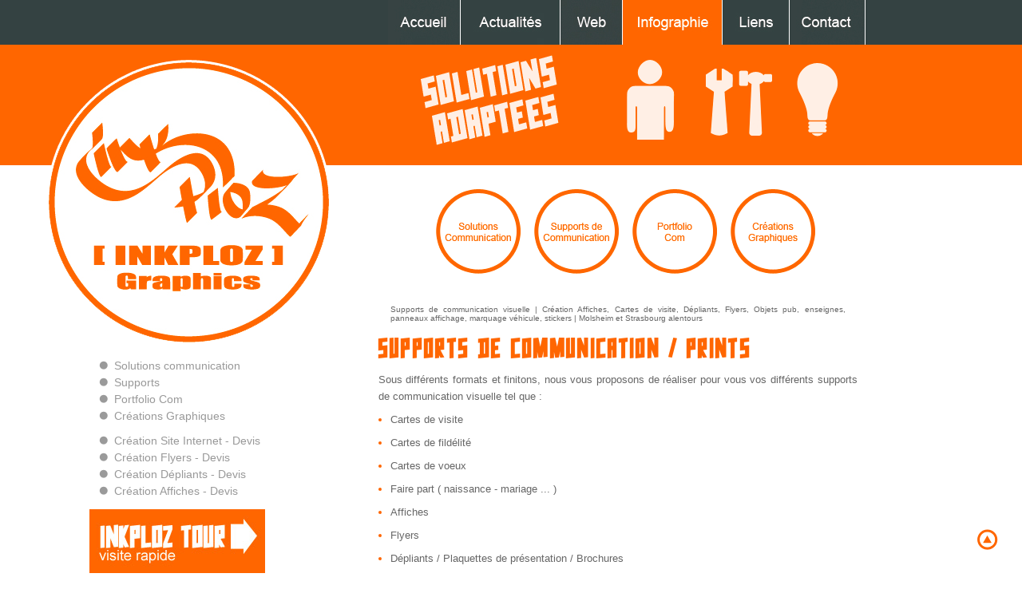

--- FILE ---
content_type: text/html; charset=utf-8
request_url: http://www.inkploz.com/solutionscom/supports.html
body_size: 8364
content:
<!DOCTYPE html PUBLIC "-//W3C//DTD XHTML 1.0 Transitional//EN" "http://www.w3.org/TR/xhtml1/DTD/xhtml1-transitional.dtd"><html xmlns="http://www.w3.org/1999/xhtml" xml:lang="fr" lang="fr"><head><meta http-equiv="content-type" content="text/html; charset=utf-8" /><base href="http://www.inkploz.com/solutionscom/supports.html" /><title>Supports de communication visuelle | Création Affiches, Cartes de visite, Dépliants, Flyers, Objets pub, enseignes, panneaux affichage, marquage véhicule, stickers | Molsheim et Strasbourg alentours</title><link rel="stylesheet" type="text/css" href="http://www.inkploz.com/index.php?fetchcombinedfile=css-bfa3e6038d0945eea957cb5321295dac" /> <script type="text/javascript" src="http://ajax.googleapis.com/ajax/libs/jquery/1.10.2/jquery.min.js"></script> <script type="text/javascript" src="http://www.inkploz.com/index.php?fetchcombinedfile=js-ee8026e92efc53ed6ff1bb8a5601906c"></script> <meta http-equiv="content-type" content="text/html; charset=utf-8" /><meta name="robots" content="index,follow,snippet" /><meta name="keywords" content="infographie, affiches, flyers, dépliants, carte de visite, carte de fidélité" /><meta name="title" content="Supports de communication visuelle | Création Affiches, Cartes de visite, Dépliants, Flyers, Objets pub, enseignes, panneaux affichage, marquage véhicule, stickers | Molsheim et Strasbourg alentours" /><meta name="author" content="Inkploz Graphics" /><meta name="description" content="Supports de communication - Réalisation et
Impression : Affiches, flyers, dépliants, carte de visite ..." /><meta name="generator" content="Joomla! 1.5 - Open Source Content Management" /><link href="http://www.inkploz.com/solutionscom/supports.html" rel="canonical"  /><link href="/templates/Inkploz_design/favicon.ico" rel="shortcut icon" type="image/x-icon" /><link href="/component/ninjarsssyndicator/?feed_id=4&amp;format=raw" rel="alternate" type="application/rss+xml" title="Flux RSS Inkploz Graphics" /> <script type="text/javascript">JCEMediaBox.init({popup:{width:"",height:"",legacy:0,lightbox:0,shadowbox:0,resize:1,icons:1,overlay:1,overlayopacity:0.8,overlaycolor:"#000000",fadespeed:500,scalespeed:500,hideobjects:0,scrolling:"fixed",close:2,labels:{'close':'Fermer','next':'Suivant','previous':'Précédent','cancel':'Annuler','numbers':'{$current} sur {$total}'},cookie_expiry:"",google_viewer:0},tooltip:{className:"tooltip",opacity:0.8,speed:150,position:"tc",offsets:{x: 0, y: 0}},base:"/",imgpath:"plugins/system/jcemediabox/img",theme:"shadow",themecustom:"",themepath:"plugins/system/jcemediabox/themes"});window.addEvent('load', function() {
	var imgs = [];
	imgs.push({file: 'slide1.png', title: '', desc: '', url: 'http://www.inkploz.com/solutionsnet.html'});
	imgs.push({file: 'slide2.png', title: '', desc: '', url: 'http://www.inkploz.com/solutionscom.html'});
	imgs.push({file: 'slide3.png', title: '', desc: '', url: 'http://www.inkploz.com/solutionsnet/formules.html'});
	imgs.push({file: 'slide4.png', title: '', desc: '', url: 'http://www.inkploz.com/solutionscom.html'});
	var myshow = new Slideshow('slideshow', { 
		type: 'fade',
		externals: 0,
		showTitleCaption: 0,
		captionHeight: 45,
		width: 600, 
		height: 150, 
		pan: 50,
		zoom: 20,
		loadingDiv: 0,
		resize: false,
		duration: [1500, 3000],
		transition: Fx.Transitions.Quad.easeInOut,
		images: imgs, 
		path: 'http://www.inkploz.com/images/stories/slides/'
	});

	myshow.caps.h2.setStyles({color: '#fff', fontSize: '13px'});
	myshow.caps.p.setStyles({color: '#ccc', fontSize: '11px'});
});</script> <link rel="author" href="https://plus.google.com/101184158336713859822/" title="Loutre Julien"/><link rel="publisher" href="https://plus.google.com/104254743919459067650/" title="Inkploz Graphics"/><meta name="Copyright" content="Inkploz Graphics" /><meta name="GOOGLEBOT" content="index,follow,noarchive" /><meta name="geo.placename" content="Strasbourg, Alsace, France" /><meta name="twitter:card" content="summary"/><meta name="twitter:site" content="@https://twitter.com/InkplozGraphics"/><meta name="twitter:domain" content="Inkploz Graphics"/><meta name="twitter:creator" content="@https://twitter.com/InkplozGraphics"/><link rel="image_src" href="http://www.inkploz.com/images/stories/Logo_inkploz_fb1.png"/><link rel="shortcut icon" href="/templates/Inkploz_design/favicon.ico" type="image/x-icon" /> <script type="text/javascript">var _gaq = _gaq || [];
	  _gaq.push(['_setAccount', 'UA-27669912-1']);
	  _gaq.push(['_trackPageview']);
	  (function() {
		var ga = document.createElement('script'); ga.type = 'text/javascript'; ga.async = true;
		ga.src = ('https:' == document.location.protocol ? 'https://ssl' : 'http://www') + '.google-analytics.com/ga.js';
		var s = document.getElementsByTagName('script')[0]; s.parentNode.insertBefore(ga, s);
	  })();</script> <script language="javascript" type="text/javascript">function bascule(elem)
   {
   etat=document.getElementById(elem).style.display;
   if(etat=="none"){
   document.getElementById(elem).style.display="block";
   }
   else{
   document.getElementById(elem).style.display="none";
   }
   }</script> </head><body><!--[if lte IE 7]><link rel="stylesheet" href="/css/styles-ie.css" /><div class="alert-ie"><p style="color: #fff;text-align:center;">Attention ! Votre navigateur (Internet Explorer 6 ou 7) présente de sérieuses lacunes en terme de sécurité et de performances, dues à son obsolescence. <br>En conséquence, ce site sera consultable mais de manière moins optimale qu'avec un navigateur récent. <br>Vous pouvez mettre à jour votre navigateur directement en cliquant sur le lien correspondant (<a href="http://www.browserforthebetter.com/download.html" style="color: #ff6600;">Internet Explorer 8+</a>, <a href="http://www.mozilla-europe.org/fr/firefox/" style="color: #ff6600;">Firefox</a>, <a href="http://www.google.com/chrome?hl=fr" style="color: #ff6600;">Chrome</a>, <a href="http://www.apple.com/fr/safari/download/" style="color: #ff6600;">Safari</a>,...)</p></div> <![endif]--><div id="bodyimg"><div id="container"><div id="corps"><div id="grpright"><div><div id="logo_inkploz"><div class="moduletable"><p><a href="/" target="_self" title="Inkploz Graphics - Accueil"><img src="/images/stories/Logo_inkploz_accueil.png" width="359" height="357" alt="inkploz graphics logo creation site internet communication agence web strasbourg molsheim" title="Inkploz Graphics - Accueil" style="display: block; margin-left: auto; margin-right: auto;" onmouseout="this.src='/images/stories/Logo_inkploz_accueil.png';" onmouseover="this.src='/images/stories/Logo_inkploz_accueil_on.png';" /></a></p></div></div></div><div id="modright1"><div class="moduletable"><div align="left"><table cellspacing="0" cellpadding="0" id="menu160" class="ddmx160"  ><tr><td class='item11'> <a href="/solutionscom/solutions-communication.html" class="item1"><img class="seq1" border="0"  src="http://www.inkploz.com//modules/mod_swmenupro/images/bouton_menu_sep.png" vspace="0" hspace="0" width="21" height="15" align="left" alt="Solutions communication" /><img class="seq2" border="0"  src="http://www.inkploz.com//modules/mod_swmenupro/images/bouton_menu_sep_on.png" vspace="0" hspace="0" width="21" height="15" align="left" alt="Solutions communication" />Solutions communication</a><div class="section" style="border:0 !important;"></div></td></tr><tr><td class='item11'> <a href="/solutionscom/supports.html" class="item1"><img class="seq1" border="0"  src="http://www.inkploz.com//modules/mod_swmenupro/images/bouton_menu_sep.png" vspace="0" hspace="0" width="21" height="15" align="left" alt="Supports" /><img class="seq2" border="0"  src="http://www.inkploz.com//modules/mod_swmenupro/images/bouton_menu_sep_on.png" vspace="0" hspace="0" width="21" height="15" align="left" alt="Supports" />Supports</a><div class="section" style="border:0 !important;"></div></td></tr><tr><td class='item11'> <a href="/solutionscom/portfolio-com.html" class="item1"><img class="seq1" border="0"  src="http://www.inkploz.com//modules/mod_swmenupro/images/bouton_menu_sep.png" vspace="0" hspace="0" width="21" height="15" align="left" alt="Portfolio Com" /><img class="seq2" border="0"  src="http://www.inkploz.com//modules/mod_swmenupro/images/bouton_menu_sep_on.png" vspace="0" hspace="0" width="21" height="15" align="left" alt="Portfolio Com" />Portfolio Com</a><div class="section" style="border:0 !important;"></div></td></tr><tr><td class='item11-last'> <a href="/solutionscom/creations-graphiques.html" class="item1"><img class="seq1" border="0"  src="http://www.inkploz.com//modules/mod_swmenupro/images/bouton_menu_sep.png" vspace="0" hspace="0" width="21" height="15" align="left" alt="Créations Graphiques" /><img class="seq2" border="0"  src="http://www.inkploz.com//modules/mod_swmenupro/images/bouton_menu_sep_on.png" vspace="0" hspace="0" width="21" height="15" align="left" alt="Créations Graphiques" />Créations Graphiques</a><div class="section" style="border:0 !important;"></div></td></tr></table></div> <script type="text/javascript">function makemenu160(){
var ddmx160 = new DropDownMenuX('menu160');
ddmx160.type = "vertical"; 
ddmx160.delay.show = 0;
ddmx160.iframename = 'ddmx160';
ddmx160.delay.hide = 50;
ddmx160.position.levelX.left = 0;
ddmx160.position.levelX.top = 0;
ddmx160.position.level1.left = 0;
ddmx160.position.level1.top = 0; 
ddmx160.fixIeSelectBoxBug = false;
ddmx160.init(); 
}
if ( typeof window.addEventListener != "undefined" )
window.addEventListener( "load", makemenu160, false );
else if ( typeof window.attachEvent != "undefined" ) { 
window.attachEvent( "onload", makemenu160 );
}
else {
if ( window.onload != null ) {
var oldOnload = window.onload;
window.onload = function ( e ) { 
oldOnload( e ); 
makemenu160() 
} 
}  
else  { 
window.onload = makemenu160();
} }</script> </div></div><div id="modright2"><div class="moduletable"><div align="left"><table cellspacing="0" cellpadding="0" id="menu313" class="ddmx313"  ><tr><td class='item11'> <a href="/contact-inkploz.html" class="item1"><img class="seq1" border="0"  src="http://www.inkploz.com//modules/mod_swmenupro/images/bouton_menu_sep.png" vspace="0" hspace="0" width="21" height="15" align="left" alt="Création Site Internet - Devis" /><img class="seq2" border="0"  src="http://www.inkploz.com//modules/mod_swmenupro/images/bouton_menu_sep_on.png" vspace="0" hspace="0" width="21" height="15" align="left" alt="Création Site Internet - Devis" />Création Site Internet - Devis</a><div class="section" style="border:0 !important;"></div></td></tr><tr><td class='item11'> <a href="/creation-flyers-devis.html" class="item1"><img class="seq1" border="0"  src="http://www.inkploz.com//modules/mod_swmenupro/images/bouton_menu_sep.png" vspace="0" hspace="0" width="21" height="15" align="left" alt="Création Flyers - Devis" /><img class="seq2" border="0"  src="http://www.inkploz.com//modules/mod_swmenupro/images/bouton_menu_sep_on.png" vspace="0" hspace="0" width="21" height="15" align="left" alt="Création Flyers - Devis" />Création Flyers - Devis</a><div class="section" style="border:0 !important;"></div></td></tr><tr><td class='item11'> <a href="/creation-depliants-devis.html" class="item1"><img class="seq1" border="0"  src="http://www.inkploz.com//modules/mod_swmenupro/images/bouton_menu_sep.png" vspace="0" hspace="0" width="21" height="15" align="left" alt="Création Dépliants - Devis" /><img class="seq2" border="0"  src="http://www.inkploz.com//modules/mod_swmenupro/images/bouton_menu_sep_on.png" vspace="0" hspace="0" width="21" height="15" align="left" alt="Création Dépliants - Devis" />Création Dépliants - Devis</a><div class="section" style="border:0 !important;"></div></td></tr><tr><td class='item11-last'> <a href="/creation-affiches-devis.html" class="item1"><img class="seq1" border="0"  src="http://www.inkploz.com//modules/mod_swmenupro/images/bouton_menu_sep.png" vspace="0" hspace="0" width="21" height="15" align="left" alt="Création Affiches - Devis" /><img class="seq2" border="0"  src="http://www.inkploz.com//modules/mod_swmenupro/images/bouton_menu_sep_on.png" vspace="0" hspace="0" width="21" height="15" align="left" alt="Création Affiches - Devis" />Création Affiches - Devis</a><div class="section" style="border:0 !important;"></div></td></tr></table></div> <script type="text/javascript">function makemenu313(){
var ddmx313 = new DropDownMenuX('menu313');
ddmx313.type = "vertical"; 
ddmx313.delay.show = 0;
ddmx313.iframename = 'ddmx313';
ddmx313.delay.hide = 50;
ddmx313.position.levelX.left = 0;
ddmx313.position.levelX.top = 0;
ddmx313.position.level1.left = 0;
ddmx313.position.level1.top = 0; 
ddmx313.fixIeSelectBoxBug = false;
ddmx313.init(); 
}
if ( typeof window.addEventListener != "undefined" )
window.addEventListener( "load", makemenu313, false );
else if ( typeof window.attachEvent != "undefined" ) { 
window.attachEvent( "onload", makemenu313 );
}
else {
if ( window.onload != null ) {
var oldOnload = window.onload;
window.onload = function ( e ) { 
oldOnload( e ); 
makemenu313() 
} 
}  
else  { 
window.onload = makemenu313();
} }</script> </div><div class="moduletable"><p><a href="/guide/" title="Visite rapide du site" target="_self"><img src="/images/stories/inkploz-tour.jpg" width="220" height="80" alt="inkploz-tour" style="margin: 15px 0px 10px;" onmouseout="this.src='/images/stories/inkploz-tour.jpg';" onmouseover="this.src='/images/stories/inkploz-tour-on.jpg';" /></a></p></div></div></div><div id="grpcenter"><div id="menu"><div class="moduletable"><div align="right"><table cellspacing="0" cellpadding="0" id="menu26" class="ddmx26"  ><tr><td class='item11'> <a href="/accueil-inkploz-graphics.html" class="item1"><img class="seq1" border="0"  src="http://www.inkploz.com//modules/mod_swmenupro/images/bouton-menu-home-off.jpg" vspace="0" hspace="0" width="91" height="56" align="top" alt="Accueil Inkploz Graphics" /><img class="seq2" border="0"  src="http://www.inkploz.com//modules/mod_swmenupro/images/bouton-menu-home-on.jpg" vspace="0" hspace="0" width="91" height="56" align="top" alt="Accueil Inkploz Graphics" /></a><div class="section"  ><a href="http://www.inkploz.com/guide/" class="item2" >Inkploz Tour</a> <a href="/accueil-inkploz-graphics/decouvrir-inkploz.html" class="item2"  style="border-bottom:0px none none">Découvrir Inkploz</a></div></td><td class='item11'> <a href="/actualites.html" class="item1"><img class="seq1" border="0"  src="http://www.inkploz.com//modules/mod_swmenupro/images/bouton-menu-actu-off.jpg" vspace="0" hspace="0" width="125" height="56" align="top" alt="Actualités" /><img class="seq2" border="0"  src="http://www.inkploz.com//modules/mod_swmenupro/images/bouton-menu-actu-on.jpg" vspace="0" hspace="0" width="125" height="56" align="top" alt="Actualités" /></a><div class="section" style="border:0 !important;"></div></td><td class='item11'> <a href="/solutionsnet.html" class="item1"><img class="seq1" border="0"  src="http://www.inkploz.com//modules/mod_swmenupro/images/bouton-menu-internet-off.jpg" vspace="0" hspace="0" width="78" height="56" align="top" alt="Solutions.net" /><img class="seq2" border="0"  src="http://www.inkploz.com//modules/mod_swmenupro/images/bouton-menu-internet-on.jpg" vspace="0" hspace="0" width="78" height="56" align="top" alt="Solutions.net" /></a><div class="section"  ><a href="/solutionsnet/solutions-internet.html" class="item2" >Solutions internet</a> <a href="/solutionsnet/formules.html" class="item2" >Formules</a><div class="section"  ><a href="/solutionsnet/formules/pack-lite.html" class="item2" >Pack Lite</a> <a href="/solutionsnet/formules/pack-evo.html" class="item2" >Pack Evo</a> <a href="/solutionsnet/formules/pack-optima.html" class="item2"  style="border-bottom:0px none none">Pack Optima</a></div><a href="/solutionsnet/portfolio-web.html" class="item2" >Portfolio Web</a> <a href="/solutionsnet/hebergement.html" class="item2" >Hébergement</a> <a href="/solutionsnet/referencement.html" class="item2"  style="border-bottom:0px none none">Référencement</a></div></td><td class='item11-acton'> <a href="/solutionscom.html" class="item1"><img class="seq1" border="0"  src="http://www.inkploz.com//modules/mod_swmenupro/images/bouton-menu-Infographie-off.jpg" vspace="0" hspace="0" width="125" height="56" align="top" alt="Solutions.com" /><img class="seq2" border="0"  src="http://www.inkploz.com//modules/mod_swmenupro/images/bouton-menu-Infographie-on.jpg" vspace="0" hspace="0" width="125" height="56" align="top" alt="Solutions.com" /></a><div class="section"  ><a href="/solutionscom/solutions-communication.html" class="item2" >Solutions communication</a> <a href="/solutionscom/supports.html" class="item2" >Supports</a> <a href="/solutionscom/portfolio-com.html" class="item2" >Portfolio Com</a> <a href="/solutionscom/creations-graphiques.html" class="item2"  style="border-bottom:0px none none">Créations Graphiques</a></div></td><td class='item11'> <a href="/liens.html" class="item1"><img class="seq1" border="0"  src="http://www.inkploz.com//modules/mod_swmenupro/images/bouton-menu-liens-off.jpg" vspace="0" hspace="0" width="84" height="56" align="top" alt="Liens" /><img class="seq2" border="0"  src="http://www.inkploz.com//modules/mod_swmenupro/images/bouton-menu-liens-on.jpg" vspace="0" hspace="0" width="84" height="56" align="top" alt="Liens" /></a><div class="section" style="border:0 !important;"></div></td><td class='item11-last'> <a href="/contact-inkploz.html" class="item1"><img class="seq1" border="0"  src="http://www.inkploz.com//modules/mod_swmenupro/images/bouton-menu-contact-off.jpg" vspace="0" hspace="0" width="95" height="56" align="top" alt="Contact | questions, information, demande de devis, contactez nous par mail ou téléphone" /><img class="seq2" border="0"  src="http://www.inkploz.com//modules/mod_swmenupro/images/bouton-menu-contact-on.jpg" vspace="0" hspace="0" width="95" height="56" align="top" alt="Contact | questions, information, demande de devis, contactez nous par mail ou téléphone" /></a><div class="section"  ><a href="/contact-inkploz.html" class="item2" >Contact</a> <a href="/contact-inkploz/mentions-legales.html" class="item2"  style="border-bottom:0px none none">Mentions légales</a></div></td></tr></table></div> <script type="text/javascript">function makemenu26(){
var ddmx26 = new DropDownMenuX('menu26');
ddmx26.delay.show = 0;
ddmx26.iframename = 'ddmx26';
ddmx26.delay.hide = 100;
ddmx26.position.levelX.left = 0;
ddmx26.position.levelX.top = 0;
ddmx26.position.level1.left = 0;
ddmx26.position.level1.top = 0; 
ddmx26.fixIeSelectBoxBug = true;
ddmx26.init(); 
}
if ( typeof window.addEventListener != "undefined" )
window.addEventListener( "load", makemenu26, false );
else if ( typeof window.attachEvent != "undefined" ) { 
window.attachEvent( "onload", makemenu26 );
}
else {
if ( window.onload != null ) {
var oldOnload = window.onload;
window.onload = function ( e ) { 
oldOnload( e ); 
makemenu26() 
} 
}  
else  { 
window.onload = makemenu26();
} }</script> </div></div><div id="bodytop"><div class="moduletable"><div style="width: 600px; height: 150px;"><div id="slidewrap"><div id="slideshow"></div><div id="loadingDiv"></div></div></div></div><div class="moduletable"><p>&nbsp;<span style="line-height: 1.3em;">&nbsp;</span></p><p><a href="/solutionscom/solutions-communication.html" title="Solutions Com : Des solutions complètes pour votre communication visuelle ..." target="_self"><img src="/images/stories/bloc_med_solutions_com.png" width="108" height="108" alt="Solutions Com : Des solutions complètes pour votre communication visuelle ..." onmouseout="this.src='/images/stories/bloc_med_solutions_com.png';" onmouseover="this.src='/images/stories/bloc_med_solutions_com_on.png';" title="Solutions Com : Des solutions complètes pour votre communication visuelle ..." style="margin: 0px 15px 0px 61px;" /></a><a href="/solutionscom/supports.html" title="Supports de communication visuelle : Impressions - Affiches - Cartes de visite - Dépliants - Flyers - Objets publicitaires ..." target="_self"><img src="/images/stories/bloc_med_supports.png" width="108" height="108" alt="Supports de communication visuelle : Impressions - Affiches - Cartes de visite - Dépliants - Flyers - Objets publicitaires - marquage véhicule - autocollant - publicité..." onmouseout="this.src='/images/stories/bloc_med_supports.png';" onmouseover="this.src='/images/stories/bloc_med_supports_on.png';" title="Supports de communication visuelle : Impressions - Affiches - Cartes de visite - Dépliants - Flyers - Objets publicitaires ..." style="margin: 0px 15px 0px 0px;" /></a><a href="/solutionscom/portfolio-com.html" title="Portfolio Com : Voir les supports déjà réalisés ..." target="_self"><img src="/images/stories/bloc_med_portfoliocom.png" width="108" height="108" alt="Portfolio Com : Voir les supports déjà réalisés ... références logo affiches cartes de visite flyers" onmouseout="this.src='/images/stories/bloc_med_portfoliocom.png';" onmouseover="this.src='/images/stories/bloc_med_portfoliocom_on.png';" title="Portfolio Com : Voir les supports déjà réalisés ..." style="margin: 0px 15px 0px 0px;" /></a><a href="/solutionscom/creations-graphiques.html" title="Créations graphiques : Réalisations graphiques et artistiques sur demande ..." target="_self"><img src="/images/stories/bloc_med_creations_graphiques.png" width="108" height="108" alt="Créations graphiques : Réalisations graphiques et artistiques sur demande ..." style="padding: 0px; margin: 0px;" onmouseout="this.src='/images/stories/bloc_med_creations_graphiques.png';" onmouseover="this.src='/images/stories/bloc_med_creations_graphiques_on.png';" title="Créations graphiques : Réalisations graphiques et artistiques sur demande ..." /></a></p><div style="clear: left;">&nbsp;</div></div></div><div id="bodymiddle"><div id="message"></div><div id="component"><table class="contentpaneopen"><tr><td class="contentheading" width="100%"><h1> Supports de communication visuelle | Création Affiches, Cartes de visite, Dépliants, Flyers, Objets pub, enseignes, panneaux affichage, marquage véhicule, stickers | Molsheim et Strasbourg alentours</h1></td></tr></table><table class="contentpaneopen"><tr><td valign="top"><h2>Supports de communication / Prints</h2><p style="text-align: justify;">Sous différents formats et finitons, nous vous proposons de réaliser pour vous vos différents supports de communication visuelle tel que :</p><ul><li><p>Cartes de visite</p></li><li><p>Cartes de fildélité</p></li><li><p>Cartes de voeux</p></li><li><p>Faire part ( naissance - mariage ... )</p></li><li><p>Affiches</p></li><li><p>Flyers</p></li><li><p>Dépliants / Plaquettes de présentation / Brochures</p></li><li><p>Papier à lettres / Papier à entête</p></li><li><p>Documents : Factures, Bon de livraison, Duplicata</p></li><li><p>Stickers, Autocollants</p></li><li><p>Bâches et banderoles publicitaires</p></li><li><p>Déclinaison sur différents objets publicitaires</p></li><li><p>Marquage publicitaire sur véhicule</p></li><li><p>Enseignes et panneaux publicitaires</p></li></ul><h3><img src="/images/bouton_menu_sep_on.png" width="21" height="15" alt="creéation site internet strasbourg agence web communication" />Conception graphique / Infographie</h3><p style="text-align: justify;">Nous prenons en charge aussi bien la conception de l'élément graphique, que l'impression.<br />Selon vos attentes, vos besoins, ou votre budget nous déterminons ensemble quels choix adoptés lors de la composition.<br />Toutes nos solutions sont personnalisables et sur-mesure.</p><h3><img src="/images/bouton_menu_sep_on.png" width="21" height="15" alt="impression imprimeur molsheim strasbourg flyers pas cher imprimer cartes de visite imprimer flyers" />Impression</h3><p style="text-align: justify;">Grâce à nos partenariats et pour mieux vous satisfaire nous disposons d'un large éventail de procédés d'impression.</p><p style="text-align: justify;"><br /><img src="/images/stories/barre_separation.jpg" width="600" height="1" alt="barre_separation" /><br /><br /></p><p style="text-align: justify;"><a href="/contact-inkploz.html" target="_self" title="Nous contacter par mail pour une demande de devis gratuit">Faire une demande de devis</a>&nbsp;pour connaître les tarifs et les prestations.</p></td></tr></table> <span class="article_separator">&nbsp;</span></div></div><div id="bodybottom"></div></div></div></div><div id="modfooter"><div id="footer"><div><div id="social_footer"><div class="moduletable"><div class="c16" style="width: 200px; float: left; margin-right: 75px; text-align: left;"><h2 class="inv">Nous Contacter</h2><hr /><p>&nbsp;</p><div class="vcard"><h3 class="inv c15"><span class="fn org name">Inkploz Graphics</span></h3><p class="inv">Loutre Julien</p><div class="adr"><p class="inv"><span class="street-address">49 rue Maréchal Foch&nbsp;</span><br /><span class="postal-code">67190 </span><span class="locality">MUTZIG</span></p></div><p class="inv">Tél. : <span class="tel">06 85 53 26 69</span></p></div><p class="inv"> <script language='JavaScript' type='text/javascript'>/*<![CDATA[*/var prefix = 'm&#97;&#105;lt&#111;:';
 var suffix = '';
 var attribs = '';
 var path = 'hr' + 'ef' + '=';
 var addy35607 = 'c&#111;nt&#97;ct' + '&#64;';
 addy35607 = addy35607 + '&#105;nkpl&#111;z' + '&#46;' + 'c&#111;m';
 document.write( '<a ' + path + '\'' + prefix + addy35607 + suffix + '\'' + attribs + '>' );
 document.write( addy35607 );
 document.write( '<\/a>' );/*]]>*/</script><script language='JavaScript' type='text/javascript'>/*<![CDATA[*/document.write( '<span style=\'display: none;\'>' );/*]]>*/</script>Cette adresse email est protégée contre les robots des spammeurs, vous devez activer Javascript pour la voir. <script language='JavaScript' type='text/javascript'>/*<![CDATA[*/document.write( '</' );
 document.write( 'span>' );/*]]>*/</script></p> <br /><p style="color: #999999; font-size: 8pt; text-align: left;">Création :&nbsp;<a href="http://www.inkploz.com" target="_self" title="Inkploz Graphics : www.inkploz.com">INKPLOZ Graphics</a></p></div><div style="width: 190px; float: left; text-align: left;"><div style="width: 110px;"><h2 class="inv">Partager</h2><hr /><p>&nbsp;</p></div><div style="width: 165px;"><table border="0" cellpadding="0" cellspacing="0"><tbody><tr><td><div class="itp-social-buttons-box"><div class="itp-sbb-nl"><div class="itp-sb-left"> <a href="http://www.facebook.com/sharer.php?u=http%3A%2F%2Fwww.inkploz.com%2Fsolutionscom%2Fsupports.html&amp;t=Supports%20de%20communication%20visuelle%20%7C%20Cr%C3%A9ation%20Affiches%2C%20Cartes%20de%20visite%2C%20D%C3%A9pliants%2C%20Flyers%2C%20Objets%20pub%2C%20enseignes%2C%20panneaux%20affichage%2C%20marquage%20v%C3%A9hicule%2C%20stickers%20%7C%20Molsheim%20et%20Strasbourg%20alentours" title="Partager Supports de communication visuelle | Cr&eacute;ation Affiches, Cartes de visite, D&eacute;pliants, Flyers, Objets pub, enseignes, panneaux affichage, marquage v&eacute;hicule, stickers | Molsheim et Strasbourg alentours sur Facebook" target="blank" > <img src="http://www.inkploz.com/modules/mod_itpsocialbuttons/images/aquaticus/facebook.png" width="48" height="48" alt="Partager Supports de communication visuelle | Cr&eacute;ation Affiches, Cartes de visite, D&eacute;pliants, Flyers, Objets pub, enseignes, panneaux affichage, marquage v&eacute;hicule, stickers | Molsheim et Strasbourg alentours sur FaceBook" onmouseover="this.src='/modules/mod_itpsocialbuttons/images/aquaticus/facebook_on.png'" onmouseout="this.src='/modules/mod_itpsocialbuttons/images/aquaticus/facebook.png'" /> </a><a href="http://twitter.com/?status=Supports%20de%20communication%20visuelle%20%7C%20Cr%C3%A9ation%20Affiches%2C%20Cartes%20de%20visite%2C%20D%C3%A9pliants%2C%20Flyers%2C%20Objets%20pub%2C%20enseignes%2C%20panneaux%20affichage%2C%20marquage%20v%C3%A9hicule%2C%20stickers%20%7C%20Molsheim%20et%20Strasbourg%20alentours http%3A%2F%2Fwww.inkploz.com%2Fsolutionscom%2Fsupports.html" title="Partager Supports de communication visuelle | Cr&eacute;ation Affiches, Cartes de visite, D&eacute;pliants, Flyers, Objets pub, enseignes, panneaux affichage, marquage v&eacute;hicule, stickers | Molsheim et Strasbourg alentours sur Twitter" target="blank" > <img src="http://www.inkploz.com/modules/mod_itpsocialbuttons/images/aquaticus/twitter.png" width="49" height="48" alt="Partager Supports de communication visuelle | Cr&eacute;ation Affiches, Cartes de visite, D&eacute;pliants, Flyers, Objets pub, enseignes, panneaux affichage, marquage v&eacute;hicule, stickers | Molsheim et Strasbourg alentours sur Twitter" onmouseover="this.src='/modules/mod_itpsocialbuttons/images/aquaticus/twitter_on.png'" onmouseout="this.src='/modules/mod_itpsocialbuttons/images/aquaticus/twitter.png'" /> </a></div></div></div></td><td><a href="https://plus.google.com/101184158336713859822? rel=author" target="_blank" title="Visiter notre Page Google"><img src="/images/stories/google_on.png" width="48" height="48" alt="Google Inkploz Graphics" title="Visiter notre Page Google" onmouseout="this.src='/images/stories/google_on.png';" onmouseover="this.src='/images/stories/google.png';" style="margin: 0px 0px 4px 4px;" /></a></td></tr></tbody></table></div> <br /><div><div style="width: 153px; text-align: left;"><h2 class="inv">Nous Suivre</h2><hr /><p>&nbsp;</p></div><div style="width: 165px;"><table border="0" cellpadding="0" cellspacing="0"><tbody><tr><td><a href="https://www.facebook.com/profile.php?id=100002415972365" title="Visiter notre Page Facebook" target="_blank"> <img src="/images/stories/facebook_on.png" width="48" height="48" alt="Facebook Inkploz Graphics" title="Visiter notre Page Facebook" onmouseout="this.src='/images/stories/facebook_on.png';" onmouseover="this.src='/images/stories/facebook.png';" style="margin: 0px 4px 0px 0px;" /></a></td><td><a href="https://twitter.com/#!/InkplozGraphics" target="_blank" title="Visiter notre Page Twitter"><img src="/images/stories/twitter_on.png" width="49" height="48" alt="Twitter Inkploz Graphics" title="Visiter notre Page Twitter" onmouseout="this.src='/images/stories/twitter_on.png';" onmouseover="this.src='/images/stories/twitter.png';" style="margin: 0px 4px 0px 0px;" /></a></td><td><div style="text-align:right" class="ninjarss-"><div style="text-align:right;float:left;padding-right:10px;"> <a href="/component/ninjarsssyndicator/?feed_id=4&amp;format=raw" title="Flux RSS Inkploz Graphics" target="_self"><img src="http://www.inkploz.com/components/com_ninjarsssyndicator/assets/images/buttons/rss-valid-1237993180.png" width="49" height="48" alt="Flux RSS Inkploz Graphics" /></a></div></div></td></tr></tbody></table></div></div></div></div></div><div id="cold_footer"><div id="fnewsletter"><div id="newsletter"></div></div><div id="modright3"><div class="moduletable"><div style="width: 163px; margin-bottom: 17px;"><h2 style="text-align: left;" class="inv">Informations</h2><hr /></div></div><div class="moduletable"><div align="left"><table cellspacing="0" cellpadding="0" id="menu48" class="ddmx48"  ><tr><td class='item11'> <a href="/accueil-inkploz-graphics/decouvrir-inkploz.html" class="item1"><img class="seq1" border="0"  src="http://www.inkploz.com//modules/mod_swmenupro/images/bouton_menu_sep.png" vspace="0" hspace="0" width="21" height="15" align="left" alt="A propos ..." /><img class="seq2" border="0"  src="http://www.inkploz.com//modules/mod_swmenupro/images/bouton_menu_sep_on.png" vspace="0" hspace="0" width="21" height="15" align="left" alt="A propos ..." />A propos ...</a><div class="section" style="border:0 !important;"></div></td></tr><tr><td class='item11'> <a href="/plan-de-site.html" class="item1"><img class="seq1" border="0"  src="http://www.inkploz.com//modules/mod_swmenupro/images/bouton_menu_sep.png" vspace="0" hspace="0" width="21" height="15" align="left" alt="Plan du site" /><img class="seq2" border="0"  src="http://www.inkploz.com//modules/mod_swmenupro/images/bouton_menu_sep_on.png" vspace="0" hspace="0" width="21" height="15" align="left" alt="Plan du site" />Plan du site</a><div class="section" style="border:0 !important;"></div></td></tr><tr><td class='item11-last'> <a href="/contact-inkploz/mentions-legales.html" class="item1"><img class="seq1" border="0"  src="http://www.inkploz.com//modules/mod_swmenupro/images/bouton_menu_sep.png" vspace="0" hspace="0" width="21" height="15" align="left" alt="Mentions légales" /><img class="seq2" border="0"  src="http://www.inkploz.com//modules/mod_swmenupro/images/bouton_menu_sep_on.png" vspace="0" hspace="0" width="21" height="15" align="left" alt="Mentions légales" />Mentions légales</a><div class="section" style="border:0 !important;"></div></td></tr></table></div> <script type="text/javascript">function makemenu48(){
var ddmx48 = new DropDownMenuX('menu48');
ddmx48.type = "vertical"; 
ddmx48.delay.show = 0;
ddmx48.iframename = 'ddmx48';
ddmx48.delay.hide = 50;
ddmx48.position.levelX.left = 0;
ddmx48.position.levelX.top = 0;
ddmx48.position.level1.left = 0;
ddmx48.position.level1.top = 0; 
ddmx48.fixIeSelectBoxBug = false;
ddmx48.init(); 
}
if ( typeof window.addEventListener != "undefined" )
window.addEventListener( "load", makemenu48, false );
else if ( typeof window.attachEvent != "undefined" ) { 
window.attachEvent( "onload", makemenu48 );
}
else {
if ( window.onload != null ) {
var oldOnload = window.onload;
window.onload = function ( e ) { 
oldOnload( e ); 
makemenu48() 
} 
}  
else  { 
window.onload = makemenu48();
} }</script> </div></div><div id="pub_footer"><div class="moduletable"><p style="line-height: 0.8 !important; text-align: justify;"><span style="font-size: 15pt; line-height: 1.6;"><a href="/solutionsnet.html" class="inv">Création site internet Strasbourg</a>&nbsp;</span><span style="font-size: 8pt;"><a href="/solutionscom/creations-graphiques.html" class="inv">graphisme</a>&nbsp;</span><a href="/solutionscom/supports.html" class="inv">flyers dépliants</a>&nbsp;<span style="font-size: 14pt;"><a href="/solutionsnet/formules/pack-lite.html" class="inv">Site vitrine</a> </span><a href="/solutionscom.html" class="inv">publicité <span style="font-size: 15pt;">Communication</span></a>&nbsp;<span style="font-size: 8pt;"><a href="/solutionsnet/solutions-internet.html" class="inv">web</a></span><a href="/solutionscom/supports.html" class="inv"> affiches</a>&nbsp;<span style="font-size: 8pt;"><a href="/accueil-inkploz-graphics/decouvrir-inkploz.html" class="inv">agence web</a>&nbsp;</span><a href="/solutionscom/solutions-communication.html" class="inv">logo</a>&nbsp;<a href="/creation-de-sites-internet-a-strasbourg.html" class="inv">strasbourg</a>&nbsp;<span style="font-size: 8pt;"><a href="/solutionsnet/hebergement.html" class="inv">hébergement</a> </span><a href="/solutionscom.html" class="inv"> infographie</a>&nbsp;<span style="font-size: 8pt;"><a href="/accueil-inkploz-graphics.html" class="inv">molsheim</a>&nbsp;</span><span style="font-size: 14pt; line-height: 1.6;"><a href="/solutionsnet.html" class="inv">Solutions internet</a>&nbsp;</span><span style="font-size: 13px;"><a href="/solutionsnet/referencement.html" class="inv">référencement</a> </span><span style="font-size: 13pt;"><a href="/solutionsnet/solutions-internet.html" class="inv">Webdesign</a>&nbsp;</span><span style="font-size: 8pt;"><a href="/creation-de-sites-internet-en-alsace.html" class="inv">alsace</a>&nbsp;</span><span style="font-size: 13pt; line-height: 1.6;"><a href="/solutionscom.html" class="inv">identité visuelle</a>&nbsp;</span><a href="/solutionscom/creations-graphiques.html" class="inv">Création graphique</a>&nbsp; <span style="font-size: 8pt;"><a href="/creation-de-sites-internet-dans-le-bas-rhin.html" class="inv">Bas-Rhin</a>&nbsp;&nbsp;&nbsp;<span style="font-size: 10pt;"><a href="/solutionsnet.html" class="inv">html &nbsp;CSS &nbsp;<strong>WEB</strong>&nbsp;</a><strong><br /></strong></span></span></p></div></div></div></div><div id="webdesign_footer"></div><div id="copyright_footer"><div class="moduletable"><hr /><p>&nbsp;</p><p style="font-size: 8pt; color: #999999; text-align: center;">Copyright &nbsp;" <a href="/" title="Création de site internet Strasbourg Molsheim" target="_self" class="inv">INKPLOZ Graphics</a> " &nbsp;2011-2013 &nbsp;- &nbsp;tous droits réservés</p></div></div><div id="agence_footer"></div></div></div></div><a href="#" id="back-to-top" style="display: inline;"></a></body></html>

--- FILE ---
content_type: text/css
request_url: http://www.inkploz.com/index.php?fetchcombinedfile=css-bfa3e6038d0945eea957cb5321295dac
body_size: 5661
content:


/* COMBINED FILE: /plugins/system/jcemediabox/css/jcemediabox.css?version=1110 */

@media print{a.jcepopup span.jcemediabox-zoom-image{background:none !important}}#jcemediabox-popup-page,#jcemediabox-popup-overlay,#jcemediabox-popup-body,#jcemediabox-popup-loader,#jcemediabox-popup-container,#jcemediabox-popup-content,#jcemediabox-popup-content,#jcemediabox-popup-object,#jcemediabox-popup-iframe,#jcemediabox-popup-img{left:0;top:0;margin:0;padding:0;border:0;outline:0;font-size:100%;vertical-align:baseline;background:transparent;height:100%;width:100%}#jcemediabox-popup-page{position:fixed;z-index:10000}#jcemediabox-popup-overlay{position:absolute;cursor:pointer}#jcemediabox-popup-frame{position:relative;overflow:visible;height:100%;z-index:10001;cursor:pointer}#jcemediabox-popup-body{position:relative;overflow:visible;margin:0 auto;width:300px;height:300px;z-index:10002;cursor:default}#jcemediabox-popup-loader{text-align:center;line-height:0}#jcemediabox-popup-info-bottom,#jcemediabox-popup-info-top{overflow:hidden;position:relative;margin:0;padding:0;border:0;visibility:hidden}#jcemediabox-popup-container{overflow:hidden}#jcemediabox-popup-content.broken-image{background:url("http://www.inkploz.com//plugins/system/jcemediabox/css/../img/broken-image.png") no-repeat center}#jcemediabox-popup-content.broken-media{background:url("http://www.inkploz.com//plugins/system/jcemediabox/css/../img/broken-media.png") no-repeat center}#jcemediabox-popup-content.broken-page{background:url("http://www.inkploz.com//plugins/system/jcemediabox/css/../img/broken-page.png") no-repeat center}#jcemediabox-popup-content p.media-support{font-size:20px;color:#888;font-weight:700;text-align:center;height:100%;position:relative;top:50%;margin-top:-10px}#jcemediabox-popup-img,#jcemediabox-popup-object,#jcemediabox-popup-iframe{text-align:center}#jcemediabox-popup-page.idevice #jcemediabox-popup-content{overflow:scroll}#jcemediabox-popup-ajax{overflow:auto;border:0;padding:0;margin:0;width:auto;height:100%;background-color:#fff}a.jcepopup[type="image"],a.jcepopup[href$=".jpg"],a.jcepopup[href$=".png"],a.jcepopup[href$=".gif"],a.jcepopup[href$=".tiff"],a.jcepopup[href$=".bmp"]{line-height:0}a.jcepopup span.jcemediabox-zoom-span{margin:0;padding:0;border:0;outline:0;font-size:100%;vertical-align:baseline;background:transparent;cursor:pointer;display:inline-block;overflow:hidden;position:relative}a.jcepopup span.jcemediabox-zoom-image{margin:0;padding:0;border:0;outline:0;vertical-align:baseline;display:block;background:transparent url("http://www.inkploz.com//plugins/system/jcemediabox/css/../img/zoom-img.png") no-repeat bottom right;width:100%;height:100%;position:absolute;z-index:1;bottom:0;left:0}a.jcepopup.icon-left span.jcemediabox-zoom-image,a.jcepopup.icon-bottom-left span.jcemediabox-zoom-image{background-position:bottom left}a.jcepopup.icon-top-left span.jcemediabox-zoom-image{background-position:top left}a.jcepopup.icon-top span.jcemediabox-zoom-image,a.jcepopup.icon-top-right span.jcemediabox-zoom-image{background-position:top right}a.jcepopup.icon-center span.jcemediabox-zoom-image{background-position:center center}a.jcepopup.icon-center-left span.jcemediabox-zoom-image{background-position:center left}a.jcepopup.icon-center-right span.jcemediabox-zoom-image{background-position:center right}a.jcepopup.icon-center-top span.jcemediabox-zoom-image{background-position:center top}a.jcepopup.icon-center-bottom span.jcemediabox-zoom-image{background-position:center top}a.jcepopup span.jcemediabox-zoom-link,a.jcepopup span.jcemediabox-zoom-link.icon-right{padding-right:16px;background:transparent url("http://www.inkploz.com//plugins/system/jcemediabox/css/../img/zoom-link.gif") no-repeat center right;display:inherit}a.jcepopup span.jcemediabox-zoom-link.icon-left{padding-left:18px;background:transparent url("http://www.inkploz.com//plugins/system/jcemediabox/css/../img/zoom-link.gif") no-repeat center left}#jcemediabox-popup-caption,#jcemediabox-popup-caption h4,#jcemediabox-popup-caption p{margin:0;padding:0;border:0}div.jcemediabox-tooltip,div.jcemediabox-tooltip-simple{z-index:10010;width:180px;text-align:left;color:#000;background-color:#fff;border:1px solid #000;padding:4px;float:none;max-width:100%;position:absolute;top:0;left:0;visibility:hidden}div.jcemediabox-tooltip h4,div.jcemediabox-tooltip-simple h4{font-weight:700;font-size:11px;margin:0;background:none;padding:0}div.jcemediabox-tooltip p,div.jcemediabox-tooltip-simple p{font-size:11px;background:none;margin:0;padding:0}a.jcepopup.ie6 span.jcemediabox-zoom-image{background:transparent url("http://www.inkploz.com//plugins/system/jcemediabox/css/../img/zoom-img.png") no-repeat;width:20px;height:20px;left:auto;top:auto;right:0}a.jcepopup.ie6 span.jcemediabox-zoom-link{display:inline-block}a.jcepopup.ie6.icon-left span.jcemediabox-zoom-image,a.jcepopup.icon-bottom-left span.jcemediabox-zoom-image{top:auto;right:0}a.jcepopup.ie6.icon-top span.jcemediabox-zoom-image,a.jcepopup.icon-top-right span.jcemediabox-zoom-image{top:0}a.jcepopup.ie6.icon-left span.jcemediabox-zoom-image{left:0;right:auto}a.jcepopup:hover,a.jcepopup:active{background:transparent none !important}


/* COMBINED FILE: /plugins/system/jcemediabox/themes/shadow/css/style.css?version=1110 */

#jcemediabox-popup-container{background-color:#000;border:1px solid #666}#jcemediabox-popup-loader{background:url("http://www.inkploz.com//plugins/system/jcemediabox/themes/shadow/css/../img/loader.gif") no-repeat top left;margin:10px;padding-left:40px;text-align:left;line-height:30px;z-index:auto}#jcemediabox-popup-info-top{line-height:20px;padding:5px;color:#fff}#jcemediabox-popup-closelink{width:20px;height:20px;background:url("http://www.inkploz.com//plugins/system/jcemediabox/themes/shadow/css/../img/close.png") no-repeat;float:right;border:none;cursor:pointer}#jcemediabox-popup-cancellink{cursor:pointer;color:#fff}#jcemediabox-popup-nav{padding:5px 0 0 0}#jcemediabox-popup-prev,#jcemediabox-popup-next{width:20px;height:20px;border:none;background-repeat:no-repeat;float:right;cursor:pointer}#jcemediabox-popup-prev{background-image:url("http://www.inkploz.com//plugins/system/jcemediabox/themes/shadow/css/../img/prev.png")}#jcemediabox-popup-next{background-image:url("http://www.inkploz.com//plugins/system/jcemediabox/themes/shadow/css/../img/next.png")}span#jcemediabox-popup-numbers{text-align:left;display:block;color:#fff;margin-right:100px;float:left}span#jcemediabox-popup-numbers a{border:none;display:inline-block;margin:0 1px;width:10px;height:20px}span#jcemediabox-popup-numbers a:active,span#jcemediabox-popup-numbers a:visited,span#jcemediabox-popup-numbers a:link,span#jcemediabox-popup-numbers a:hover{text-decoration:none;color:#fff}span#jcemediabox-popup-numbers a.active{cursor:default;text-decoration:underline}#jcemediabox-popup-caption{padding:0;min-height:20px}#jcemediabox-popup-ajax{padding:10px;background-color:#000}#jcemediabox-popup-caption h4,#jcemediabox-popup-caption p{color:#fff}#jcemediabox-popup-caption h4 a:active,#jcemediabox-popup-caption p a:active,#jcemediabox-popup-caption h4 a:hover,#jcemediabox-popup-caption p a:hover,#jcemediabox-popup-caption h4 a:visited,#jcemediabox-popup-caption p a:visited,#jcemediabox-popup-caption h4 a,#jcemediabox-popup-caption p a{color:#fff;text-decoration:underline}div.jcemediabox-tooltip{color:#fff;border:0;background:none}div.jcemediabox-tooltip h4{color:#fff}div.jcemediabox-tooltip .jcemediabox-tooltip-top-left{background:url("http://www.inkploz.com//plugins/system/jcemediabox/themes/shadow/css/../img/tip-tl.png") no-repeat top left;clear:both}div.jcemediabox-tooltip .jcemediabox-tooltip-top-right{background:url("http://www.inkploz.com//plugins/system/jcemediabox/themes/shadow/css/../img/tip-tr.png") no-repeat top right}div.jcemediabox-tooltip .jcemediabox-tooltip-top-center{background-color:#000;height:5px !important;margin:0 5px;overflow:hidden}div.jcemediabox-tooltip .jcemediabox-tooltip-middle-left{clear:both;background-color:#000}div.jcemediabox-tooltip .jcemediabox-tooltip-middle-right{background-color:#000}div.jcemediabox-tooltip .jcemediabox-tooltip-middle-center{margin:0 5px;background-color:#000}div.jcemediabox-tooltip .jcemediabox-tooltip-bottom-left{background:transparent url("http://www.inkploz.com//plugins/system/jcemediabox/themes/shadow/css/../img/tip-bl.png") no-repeat bottom left}div.jcemediabox-tooltip .jcemediabox-tooltip-bottom-center{background-color:#000;height:5px !important;margin:0 5px;overflow:hidden}div.jcemediabox-tooltip .jcemediabox-tooltip-bottom-right{background:transparent url("http://www.inkploz.com//plugins/system/jcemediabox/themes/shadow/css/../img/tip-br.png") no-repeat bottom right}#jcemediabox-popup-page.ie6 div.jcemediabox-tooltip .jcemediabox-tooltip-top-left{background:url("http://www.inkploz.com//plugins/system/jcemediabox/themes/shadow/css/../img/tip-tl.gif") no-repeat top left}#jcemediabox-popup-page.ie6 div.jcemediabox-tooltip .jcemediabox-tooltip-top-right{background:url("http://www.inkploz.com//plugins/system/jcemediabox/themes/shadow/css/../img/tip-tr.gif") no-repeat top right}#jcemediabox-popup-page.ie6 div.jcemediabox-tooltip .jcemediabox-tooltip-bottom-left{background:transparent url("http://www.inkploz.com//plugins/system/jcemediabox/themes/shadow/css/../img/tip-bl.gif") no-repeat bottom left}#jcemediabox-popup-page.ie6 div.jcemediabox-tooltip .jcemediabox-tooltip-bottom-right{background:transparent url("http://www.inkploz.com//plugins/system/jcemediabox/themes/shadow/css/../img/tip-br.gif") no-repeat bottom right}


/* COMBINED FILE: http://www.inkploz.com/modules/mod_itpsocialbuttons/style.css */

.itp-social-buttons-box{width:100%;display:block;overflow:hidden;clear:both;z-index:3000;text-decoration:none}.itp-social-buttons-box h4{margin-top:10px;margin-bottom:10px}.itp-sbb-nl{border-top:none;border-bottom:none;text-decoration:none}.itp-sbb-tl{border-top:thin solid #808080;border-bottom:none;padding-top:5px}.itp-sbb-bl{border-top:none;border-bottom:thin solid #808080;padding-bottom:5px;overflow:hidden}.itp-sbb-bothl{border-top:thin solid #808080;border-bottom:thin solid #808080;padding-top:5px;padding-bottom:5px;overflow:hidden}.itp-sb-left{float:left;text-decoration:none}.itp-sb-right{float:right;text-decoration:none}.itp-sb-center{margin-left:auto;margin-right:auto;text-align:center !important}a.itp-sb-left:hover{text-decoration:none !important}a img.itp-sb-left:hover{text-decoration:none !important}


/* COMBINED FILE: /templates/Inkploz_design/css/template.css */

*{margin:0;padding:0}@font-face{font-family:'inkploz_font';src:url("http://www.inkploz.com//templates/Inkploz_design/css/inkploz-webfont.eot");src:url("http://www.inkploz.com//templates/Inkploz_design/css/inkploz-webfont.eot?#iefix") format('embedded-opentype'), url("http://www.inkploz.com//templates/Inkploz_design/css/inkploz-webfont.woff") format('woff'), url("http://www.inkploz.com//templates/Inkploz_design/css/inkploz-webfont.ttf") format('truetype'), url("http://www.inkploz.com//templates/Inkploz_design/css/inkploz-webfont.svg#data_trash2") format('svg');font-weight:400;font-style:normal}ul{margin-right:0;margin-left:15px;margin-top:0;margin-bottom:0;padding-left:0;padding-right:0;padding-top:0;padding-bottom:0;color:#f60}ul li{margin-right:0;margin-left:0;margin-top:0;margin-bottom:0;padding-left:0;padding-right:0;padding-top:0;padding-bottom:0}a img{border:none;text-decoration:none}a img:hover{border:none;text-decoration:none}a{text-decoration:none}a:link,a:visited{color:#f60}a:hover{color:#f60;text-decoration:underline}a.hide{font-size:0;font-weight:400;color:transparent}a.inv:link,a.inv:visited{color:#ccc}h2{font-family:inkploz_font,Arial, Helvetica, Verdana, sans-serif}h1,h3{font-family:Arial, Helvetica, Verdana, sans-serif}p,a,span{font-family:Arial, Helvetica, Verdana, sans-serif}h1{display:block;font-size:10px;font-weight:400;color:#666;text-align:justify;padding:10px 15px 8px 15px;background:url("/templates/Inkploz_design/images/arrowink.jpg") center left no-repeat}.componentheading{font-family:inkploz_font, Arial, Helvetica, Verdana, sans-serif;font-size:20pt;padding-bottom:15px;padding-top:0;font-weight:400;color:#f60}h2{font-size:20pt;padding-bottom:15px;padding-top:0;font-weight:400;color:#f60;letter-spacing:1pt}h2.max{font-size:37pt;padding-bottom:15px;padding-top:0;font-weight:400;color:#f60;letter-spacing:1pt}h2.overmax{font-size:62pt;padding-bottom:0;padding-top:0;font-weight:400;color:#f60;letter-spacing:1pt}h2.inv{font-size:20pt;padding-bottom:15px;padding-top:0;font-weight:400;color:#fff;letter-spacing:1pt}h3{font-size:15pt;font-weight:400;color:#f60;padding-bottom:10px;margin-top:20px}h3.inv{font-size:14pt;font-weight:400;color:#fff;padding-bottom:10px;margin-top:0}h4{line-height:22px;font-size:12pt;font-weight:400;text-decoration:none;color:#666;font-family:Arial, Helvetica, Verdana, sans-serif;background-position:0 2px;padding:0 0 0 16px;margin:0 0 8px 0;background:url("/templates/Inkploz_design/images/arrowink.jpg") center left no-repeat;-webkit-transition:all 0.2s ease-in;-moz-transition:all 0.2s ease-in}h4:hover{color:#f60;text-decoration:none;cursor:pointer;background:url("/templates/Inkploz_design/images/arrowink_on.jpg") center left no-repeat;-webkit-transition:all 0.2s ease-in;-moz-transition:all 0.2s ease-in}p{font-size:10pt;font-weight:400;color:#666;line-height:1.6;margin-bottom:8px}p.inv{font-size:10pt;font-weight:400;color:#fff;line-height:1.6}div.aicontactsafe{font-family:Arial, Helvetica, Verdana, sans-serif;font-size:10pt;font-weight:400;color:#666;line-height:1.6}hr{height:1px;margin:-.7em 0;padding:0;color:#999;background-color:#999;border:0}.article_separator{font-size:1px}body{background:url("http://www.inkploz.com//templates/Inkploz_design/css/../images/fond.jpg") top center repeat-x;background-color:#fff;width:100%;text-align:center;margin-left:0;margin-right:0;margin-top:0;margin-bottom:0;padding-left:0;padding-right:0;padding-top:0;padding-bottom:0}#bodyimg{background:none}#container{background:none;background-repeat:no-repeat;background-color:transparent;height:auto;margin:0 auto 0 auto;text-align:left;min-width:980px;padding:0 10px 0 10px}#corps{background:none;background-repeat:no-repeat;background-color:#fff;position:relative;clear:left;height:auto;margin-top:0;margin-bottom:0;margin-right:0;margin-left:0;padding-left:0;padding-right:0;padding-top:0;padding-bottom:0}#grpright{background:none;background-repeat:no-repeat;background-color:transparent;position:relative;width:36%;height:auto;margin-top:0;margin-bottom:0;margin-right:0;margin-left:0;padding-left:0;padding-right:0;padding-top:0;padding-bottom:0;float:left;min-width:360px}#logo_inkploz{background:none;background-repeat:no-repeat;height:360px;margin-left:0;margin-right:0;margin-top:75px;margin-bottom:0;padding-left:0;padding-right:0;padding-top:0;padding-bottom:0;position:relative}#modright1{background:none;background-repeat:no-repeat;background-color:transparent;height:auto;width:250px;margin-left:auto;margin-right:auto;margin-top:10px;margin-bottom:0;padding-left:0;padding-right:0;padding-top:0;padding-bottom:0;z-index:300}#modright2{background:none;background-repeat:no-repeat;background-color:transparent;height:auto;width:250px;margin-left:auto;margin-right:auto;margin-top:10px;padding-left:0;padding-right:0;padding-top:0;padding-bottom:0;z-index:300}#grpcenter{background:none;background-repeat:no-repeat;background-color:transparent;position:relative;width:620px;margin-top:0;margin-bottom:0;margin-right:0;margin-left:0;padding-left:0;padding-right:0;padding-top:0;padding-bottom:0;float:left}#menu{background:none;background-repeat:no-repeat;position:relative;height:57px;width:620px;margin-left:0;margin-right:0;margin-top:0;margin-bottom:0;padding-left:0;padding-right:0;padding-top:0;padding-bottom:0;z-index:3000}#bodytop{background:none;background-repeat:no-repeat;background-color:transparent;width:600px;height:auto;margin-top:0;margin-bottom:0;margin-left:20px;margin-right:0;padding-left:0;padding-right:0;padding-top:0;padding-bottom:0;color:#666;position:relative}#bodymiddle{background:none;background-color:transparent;width:600px;height:auto;margin-top:2px;margin-bottom:0;margin-left:10px;margin-right:10px;padding-left:0;padding-right:0;padding-top:0;padding-bottom:0;color:#666;font-size:10pt;font-family:Arial, Helvetica, Verdana, sans-serif}table.contentpaneopen{border-collapse:collapse;margin-left:0;margin-right:0;width:600px}#bodybottom{background:none;background-repeat:no-repeat;background-color:transparent;width:600px;position:relative;z-index:1000;margin-top:0;margin-bottom:5px;margin-left:10px;margin-right:10px;padding-left:0;padding-right:0;padding-bottom:0;padding-top:0;color:#fff;font-size:10pt}#modfooter{background:none;position:relative;clear:left;background-repeat:repeat-x;background-color:#272F2E;height:auto;margin-top:0;margin-bottom:0;margin-right:auto;margin-left:auto;padding-left:0;padding-right:0;padding-top:0;padding-bottom:16px;min-width:1000px}#footer{background:none;position:relative;clear:left;background-repeat:no-repeat;background-color:transparent;height:auto;width:980px;margin-top:0;margin-bottom:0;margin-right:auto;margin-left:auto;padding-left:10px;padding-right:10px;padding-top:3px;padding-bottom:0}#cold_footer{background:none;position:relative;background-repeat:no-repeat;background-color:transparent;width:480px;float:left;margin-top:0;margin-bottom:0;margin-right:0;margin-left:0;padding-left:0;padding-right:0;padding-top:0;padding-bottom:0}#social_footer{background:none;position:relative;float:left;background-repeat:no-repeat;background-color:transparent;height:auto;width:500px;margin-top:0;margin-bottom:0;margin-right:0;margin-left:0;padding-left:0;padding-right:0;padding-top:0;padding-bottom:0}#fnewsletter{background:none;background-repeat:no-repeat;background-color:transparent;position:relative;z-index:1000;margin-top:0;margin-bottom:0;margin-left:0;margin-right:0;padding-left:0;padding-right:0;padding-bottom:0;padding-top:0;float:left}#newsletter{background-repeat:no-repeat;background-color:transparent;width:270px;height:auto;position:relative;z-index:1000;margin-top:0;margin-bottom:0;margin-left:0;margin-right:0;padding-left:0;padding-right:0;padding-bottom:0;padding-top:0}#modright3{background:none;background-repeat:no-repeat;background-color:transparent;width:250px;height:auto;margin-left:0;margin-right:0;margin-top:0;padding-left:0;padding-right:0;padding-top:0;padding-bottom:0;z-index:300;position:relative;float:left}#pub_footer{background:none;position:relative;background-repeat:no-repeat;background-color:transparent;height:auto;width:480px;margin-top:0;margin-bottom:0;margin-right:0;margin-left:0;padding-left:0;padding-right:0;padding-top:10px;padding-bottom:0;clear:both}#webdesign_footer{background:none;position:relative;clear:left;background-repeat:no-repeat;background-color:transparent;height:auto;width:980px;margin-top:0;margin-bottom:0;margin-right:0;margin-left:0;padding-left:0;padding-right:0;padding-top:0;padding-bottom:0}#copyright_footer{background:none;position:relative;clear:left;background-repeat:no-repeat;background-color:transparent;height:auto;width:980px;margin-top:0;margin-bottom:0;margin-right:0;margin-left:0;padding-left:0;padding-right:0;padding-top:0;padding-bottom:0}#agence_footer{background:none;position:relative;clear:left;background-repeat:no-repeat;background-color:transparent;width:960px;margin-top:0;margin-bottom:0;margin-right:0;margin-left:0;padding-left:0;padding-right:0;padding-top:0;padding-bottom:0}span.editlinktip{font-family:inkploz_font,Arial, Helvetica, Verdana, sans-serif !important;color:#fff !important;font-size:20pt !important}.inputbox{border:1px solid #666;color:#666}fieldset.inputlog{background-color:transparent;border:none;float:left;margin-top:0;padding-left:0;width:300px;border-color:transparent;position:relative;border:0}.moduletablelog{background:none;width:460px;height:180px;padding-left:15px;padding-right:15px;padding-top:15px;padding-bottom:15px;border:0}a#back-to-top{position:fixed;display:none;overflow:hidden;overflow-x:hidden;overflow-y:hidden;bottom:30px;right:30px;width:27px;height:27px;background:url("http://www.inkploz.com//templates/Inkploz_design/css/../images/scroll_top_button.png") top left no-repeat;text-indent:-99999px;text-decoration:none}a:hover#back-to-top{background-position:bottom left}


/* COMBINED FILE: /modules/mod_swmenupro/styles/menu26.css */

.ddmx26{border:0 none none !important}.ddmx26 a.item1,.ddmx26 a.item1:hover,.ddmx26 a.item1-active,.ddmx26 a.item1-active:hover{padding:0 !important;top:0 !important;left:0;font-size:0 !important;font-family:Arial, Helvetica, sans-serif !important;text-align:center !important;font-weight:lighter !important;color:transparent !important;text-decoration:none !important;display:block;white-space:nowrap;position:relative}.ddmx26 td.item11{background-color:transparent !important;padding:0 !important;border-top:0 none none !important;border-left:0 none none !important;border-bottom:0 none none;border-right:0 !important;white-space:nowrap !important}.ddmx26 td.item11-last{background-color:transparent !important;padding:0 !important;border:0 none none !important;white-space:nowrap}.ddmx26 td.item11-acton{padding:0 !important;border-top:0 none none !important;border-left:0 none none !important;white-space:nowrap;border-bottom:0 none none}.ddmx26 td.item11-acton-last{border:0 none none !important}.ddmx26 .item11-acton-last a.item1,.ddmx26 .item11-acton a.item1,.ddmx26 .item11-acton-last a:hover,.ddmx26 .item11-acton a:hover,.ddmx26 .item11 a:hover,.ddmx26 .item11-last a:hover,.ddmx26 a.item1-active,.ddmx26 a.item1-active:hover{color:transparent !important;background-color:transparent !important}.ddmx26 a.item2,.ddmx26 a.item2:hover,.ddmx26 a.item2-active,.ddmx26 a.item2-active:hover{padding:10px 10px 10px 10px !important;font-size:15px !important;font-family:Arial, Helvetica, sans-serif !important;text-align:left !important;font-weight:lighter !important;text-decoration:none !important;display:block;white-space:nowrap;opacity:1;-ms-filter:"alpha(opacity=100)";filter:alpha(opacity=100);zoom:1}.ddmx26 a.item2{background-color:#f5f5f5 !important;color:#f60 !important;border-top:0 none none !important;border-left:0 none none !important;border-right:0 none none !important}.ddmx26 a.item2-last{background-color:#f5f5f5 !important;color:#f60 !important;border-bottom:0 none none !important;z-index:500}.ddmx26 a.item2:hover,.ddmx26 a.item2-active,.ddmx26 a.item2-active:hover{background-color:#f60 !important;color:#fff !important;border-top:0 none none !important;border-left:0 none none !important;border-right:0 none none !important}.ddmx26 .section{border:0 none none !important;position:absolute;visibility:hidden;display:block;z-index:-1}.ddmx26 .subsection a{white-space:normal !important}.ddmx26frame{border:0 none none !important}.ddmx26 .item11-acton-last .item1 img.seq2,.ddmx26 .item11-acton .item1 img.seq2,.ddmx26 img.seq1{display:inline}.ddmx26 a.item1:hover img.seq2,.ddmx26 a.item1-active img.seq2,.ddmx26 a.item1-active:hover img.seq2,.ddmx26 a.item2:hover img.seq2,.ddmx26 a.item2-active img.seq2,.ddmx26 a.item2-active:hover img.seq2{display:inline}.ddmx26 img.seq2,.ddmx26 .item11-acton-last .item1 img.seq1,.ddmx26 .item11-acton .item1 img.seq1,.ddmx26 a.item2:hover img.seq1,.ddmx26 a.item2-active img.seq1,.ddmx26 a.item2-active:hover img.seq1,.ddmx26 a.item1:hover img.seq1,.ddmx26 a.item1-active img.seq1,.ddmx26 a.item1-active:hover img.seq1{display:none}* html .ddmx26 td{position:relative}


/* COMBINED FILE: /modules/mod_swmenupro/styles/menu159.css */

.ddmx159{border:0 none !important}.ddmx159 a.item1,.ddmx159 a.item1:hover,.ddmx159 a.item1-active,.ddmx159 a.item1-active:hover{padding:5px 10px 0 10px !important;top:0 !important;left:0;font-size:14px !important;font-family:Arial, Helvetica, sans-serif !important;text-align:left !important;font-weight:400 !important;color:#999 !important;text-decoration:none !important;display:block;white-space:nowrap;position:relative}.ddmx159 td.item11{padding:0 !important;border-top:0 none !important;border-left:0 none !important;border-right:0 none !important;border-bottom:0 !important;white-space:nowrap !important}.ddmx159 td.item11-last{padding:0 !important;border:0 none !important;white-space:nowrap}.ddmx159 td.item11-acton{padding:0 !important;border-top:0 none !important;border-left:0 none !important;white-space:nowrap;border-right:0 none !important}.ddmx159 td.item11-acton-last{border:0 none !important}.ddmx159 .item11-acton-last a.item1,.ddmx159 .item11-acton a.item1,.ddmx159 .item11-acton-last a:hover,.ddmx159 .item11-acton a:hover,.ddmx159 .item11 a:hover,.ddmx159 .item11-last a:hover,.ddmx159 a.item1-active,.ddmx159 a.item1-active:hover{color:#f60 !important}.ddmx159 a.item2,.ddmx159 a.item2:hover,.ddmx159 a.item2-active,.ddmx159 a.item2-active:hover{padding:2px 0 0 10px !important;font-size:12px !important;font-family:Arial, Helvetica, sans-serif !important;text-align:left !important;font-weight:700 !important;text-decoration:none !important;display:block;white-space:nowrap;opacity:0.85;-ms-filter:"alpha(opacity=85)";filter:alpha(opacity=85);zoom:1}.ddmx159 a.item2{border-top:0 none #124170 !important;border-left:0 none #124170 !important;border-right:0 none #124170 !important}.ddmx159 a.item2-last{border-bottom:0 none #124170 !important;z-index:500}.ddmx159 a.item2:hover,.ddmx159 a.item2-active,.ddmx159 a.item2-active:hover{border-top:0 none #124170 !important;border-left:0 none #124170 !important;border-right:0 none #124170 !important}.ddmx159 .section{border:0 none #124170 !important;position:absolute;visibility:hidden;display:block;z-index:-1}.ddmx159 .subsection a{white-space:normal !important}.ddmx159frame{border:0 none #124170 !important}.ddmx159 .item11-acton-last .item1 img.seq2,.ddmx159 .item11-acton .item1 img.seq2,.ddmx159 img.seq1{display:inline}.ddmx159 a.item1:hover img.seq2,.ddmx159 a.item1-active img.seq2,.ddmx159 a.item1-active:hover img.seq2,.ddmx159 a.item2:hover img.seq2,.ddmx159 a.item2-active img.seq2,.ddmx159 a.item2-active:hover img.seq2{display:inline}.ddmx159 img.seq2,.ddmx159 .item11-acton-last .item1 img.seq1,.ddmx159 .item11-acton .item1 img.seq1,.ddmx159 a.item2:hover img.seq1,.ddmx159 a.item2-active img.seq1,.ddmx159 a.item2-active:hover img.seq1,.ddmx159 a.item1:hover img.seq1,.ddmx159 a.item1-active img.seq1,.ddmx159 a.item1-active:hover img.seq1{display:none}* html .ddmx159 td{position:relative}


/* COMBINED FILE: /modules/mod_swmenupro/styles/menu160.css */

.ddmx160{border:0 none !important}.ddmx160 a.item1,.ddmx160 a.item1:hover,.ddmx160 a.item1-active,.ddmx160 a.item1-active:hover{padding:5px 10px 0 10px !important;top:0 !important;left:0;font-size:14px !important;font-family:Arial, Helvetica, sans-serif !important;text-align:left !important;font-weight:400 !important;color:#999 !important;text-decoration:none !important;display:block;white-space:nowrap;position:relative}.ddmx160 td.item11{padding:0 !important;border-top:0 none !important;border-left:0 none !important;border-right:0 none !important;border-bottom:0 !important;white-space:nowrap !important}.ddmx160 td.item11-last{padding:0 !important;border:0 none !important;white-space:nowrap}.ddmx160 td.item11-acton{padding:0 !important;border-top:0 none !important;border-left:0 none !important;white-space:nowrap;border-right:0 none !important}.ddmx160 td.item11-acton-last{border:0 none !important}.ddmx160 .item11-acton-last a.item1,.ddmx160 .item11-acton a.item1,.ddmx160 .item11-acton-last a:hover,.ddmx160 .item11-acton a:hover,.ddmx160 .item11 a:hover,.ddmx160 .item11-last a:hover,.ddmx160 a.item1-active,.ddmx160 a.item1-active:hover{color:#f60 !important}.ddmx160 a.item2,.ddmx160 a.item2:hover,.ddmx160 a.item2-active,.ddmx160 a.item2-active:hover{padding:2px 0 0 10px !important;font-size:12px !important;font-family:Arial, Helvetica, sans-serif !important;text-align:left !important;font-weight:700 !important;text-decoration:none !important;display:block;white-space:nowrap;opacity:0.85;-ms-filter:"alpha(opacity=85)";filter:alpha(opacity=85);zoom:1}.ddmx160 a.item2{border-top:0 none #124170 !important;border-left:0 none #124170 !important;border-right:0 none #124170 !important}.ddmx160 a.item2-last{border-bottom:0 none #124170 !important;z-index:500}.ddmx160 a.item2:hover,.ddmx160 a.item2-active,.ddmx160 a.item2-active:hover{border-top:0 none #124170 !important;border-left:0 none #124170 !important;border-right:0 none #124170 !important}.ddmx160 .section{border:0 none #124170 !important;position:absolute;visibility:hidden;display:block;z-index:-1}.ddmx160 .subsection a{white-space:normal !important}.ddmx160frame{border:0 none #124170 !important}.ddmx160 .item11-acton-last .item1 img.seq2,.ddmx160 .item11-acton .item1 img.seq2,.ddmx160 img.seq1{display:inline}.ddmx160 a.item1:hover img.seq2,.ddmx160 a.item1-active img.seq2,.ddmx160 a.item1-active:hover img.seq2,.ddmx160 a.item2:hover img.seq2,.ddmx160 a.item2-active img.seq2,.ddmx160 a.item2-active:hover img.seq2{display:inline}.ddmx160 img.seq2,.ddmx160 .item11-acton-last .item1 img.seq1,.ddmx160 .item11-acton .item1 img.seq1,.ddmx160 a.item2:hover img.seq1,.ddmx160 a.item2-active img.seq1,.ddmx160 a.item2-active:hover img.seq1,.ddmx160 a.item1:hover img.seq1,.ddmx160 a.item1-active img.seq1,.ddmx160 a.item1-active:hover img.seq1{display:none}* html .ddmx160 td{position:relative}


/* COMBINED FILE: /modules/mod_swmenupro/styles/menu161.css */

.ddmx161{border:0 none !important}.ddmx161 a.item1,.ddmx161 a.item1:hover,.ddmx161 a.item1-active,.ddmx161 a.item1-active:hover{padding:5px 10px 0 10px !important;top:0 !important;left:0;font-size:14px !important;font-family:Arial, Helvetica, sans-serif !important;text-align:left !important;font-weight:400 !important;color:#999 !important;text-decoration:none !important;display:block;white-space:nowrap;position:relative}.ddmx161 td.item11{padding:0 !important;border-top:0 none !important;border-left:0 none !important;border-right:0 none !important;border-bottom:0 !important;white-space:nowrap !important}.ddmx161 td.item11-last{padding:0 !important;border:0 none !important;white-space:nowrap}.ddmx161 td.item11-acton{padding:0 !important;border-top:0 none !important;border-left:0 none !important;white-space:nowrap;border-right:0 none !important}.ddmx161 td.item11-acton-last{border:0 none !important}.ddmx161 .item11-acton-last a.item1,.ddmx161 .item11-acton a.item1,.ddmx161 .item11-acton-last a:hover,.ddmx161 .item11-acton a:hover,.ddmx161 .item11 a:hover,.ddmx161 .item11-last a:hover,.ddmx161 a.item1-active,.ddmx161 a.item1-active:hover{color:#f60 !important}.ddmx161 a.item2,.ddmx161 a.item2:hover,.ddmx161 a.item2-active,.ddmx161 a.item2-active:hover{padding:2px 0 0 10px !important;font-size:12px !important;font-family:Arial, Helvetica, sans-serif !important;text-align:left !important;font-weight:700 !important;text-decoration:none !important;display:block;white-space:nowrap;opacity:0.85;-ms-filter:"alpha(opacity=85)";filter:alpha(opacity=85);zoom:1}.ddmx161 a.item2{border-top:0 none #124170 !important;border-left:0 none #124170 !important;border-right:0 none #124170 !important}.ddmx161 a.item2-last{border-bottom:0 none #124170 !important;z-index:500}.ddmx161 a.item2:hover,.ddmx161 a.item2-active,.ddmx161 a.item2-active:hover{border-top:0 none #124170 !important;border-left:0 none #124170 !important;border-right:0 none #124170 !important}.ddmx161 .section{border:0 none #124170 !important;position:absolute;visibility:hidden;display:block;z-index:-1}.ddmx161 .subsection a{white-space:normal !important}.ddmx161frame{border:0 none #124170 !important}.ddmx161 .item11-acton-last .item1 img.seq2,.ddmx161 .item11-acton .item1 img.seq2,.ddmx161 img.seq1{display:inline}.ddmx161 a.item1:hover img.seq2,.ddmx161 a.item1-active img.seq2,.ddmx161 a.item1-active:hover img.seq2,.ddmx161 a.item2:hover img.seq2,.ddmx161 a.item2-active img.seq2,.ddmx161 a.item2-active:hover img.seq2{display:inline}.ddmx161 img.seq2,.ddmx161 .item11-acton-last .item1 img.seq1,.ddmx161 .item11-acton .item1 img.seq1,.ddmx161 a.item2:hover img.seq1,.ddmx161 a.item2-active img.seq1,.ddmx161 a.item2-active:hover img.seq1,.ddmx161 a.item1:hover img.seq1,.ddmx161 a.item1-active img.seq1,.ddmx161 a.item1-active:hover img.seq1{display:none}* html .ddmx161 td{position:relative}


/* COMBINED FILE: /modules/mod_swmenupro/styles/menu48.css */

.ddmx48{border:0 none !important}.ddmx48 a.item1,.ddmx48 a.item1:hover,.ddmx48 a.item1-active,.ddmx48 a.item1-active:hover{padding:5px 10px 0 0 !important;top:0 !important;left:0;font-size:14px !important;font-family:Arial, Helvetica, sans-serif !important;text-align:left !important;font-weight:400 !important;color:#ccc !important;text-decoration:none !important;display:block;white-space:nowrap;position:relative}.ddmx48 td.item11{padding:0 !important;border-top:0 none !important;border-left:0 none !important;border-right:0 none !important;border-bottom:0 !important;white-space:nowrap !important}.ddmx48 td.item11-last{padding:0 !important;border:0 none !important;white-space:nowrap}.ddmx48 td.item11-acton{padding:0 !important;border-top:0 none !important;border-left:0 none !important;white-space:nowrap;border-right:0 none !important}.ddmx48 td.item11-acton-last{border:0 none !important}.ddmx48 .item11-acton-last a.item1,.ddmx48 .item11-acton a.item1,.ddmx48 .item11-acton-last a:hover,.ddmx48 .item11-acton a:hover,.ddmx48 .item11 a:hover,.ddmx48 .item11-last a:hover,.ddmx48 a.item1-active,.ddmx48 a.item1-active:hover{color:#f60 !important}.ddmx48 a.item2,.ddmx48 a.item2:hover,.ddmx48 a.item2-active,.ddmx48 a.item2-active:hover{padding:2px 0 0 10px !important;font-size:12px !important;font-family:Arial, Helvetica, sans-serif !important;text-align:left !important;font-weight:700 !important;text-decoration:none !important;display:block;white-space:nowrap;opacity:0.85;-ms-filter:"alpha(opacity=85)";filter:alpha(opacity=85);zoom:1}.ddmx48 a.item2{border-top:0 none #124170 !important;border-left:0 none #124170 !important;border-right:0 none #124170 !important}.ddmx48 a.item2-last{border-bottom:0 none #124170 !important;z-index:500}.ddmx48 a.item2:hover,.ddmx48 a.item2-active,.ddmx48 a.item2-active:hover{border-top:0 none #124170 !important;border-left:0 none #124170 !important;border-right:0 none #124170 !important}.ddmx48 .section{border:0 none #124170 !important;position:absolute;visibility:hidden;display:block;z-index:-1}.ddmx48 .subsection a{white-space:normal !important}.ddmx48frame{border:0 none #124170 !important}.ddmx48 .item11-acton-last .item1 img.seq2,.ddmx48 .item11-acton .item1 img.seq2,.ddmx48 img.seq1{display:inline}.ddmx48 a.item1:hover img.seq2,.ddmx48 a.item1-active img.seq2,.ddmx48 a.item1-active:hover img.seq2,.ddmx48 a.item2:hover img.seq2,.ddmx48 a.item2-active img.seq2,.ddmx48 a.item2-active:hover img.seq2{display:inline}.ddmx48 img.seq2,.ddmx48 .item11-acton-last .item1 img.seq1,.ddmx48 .item11-acton .item1 img.seq1,.ddmx48 a.item2:hover img.seq1,.ddmx48 a.item2-active img.seq1,.ddmx48 a.item2-active:hover img.seq1,.ddmx48 a.item1:hover img.seq1,.ddmx48 a.item1-active img.seq1,.ddmx48 a.item1-active:hover img.seq1{display:none}* html .ddmx48 td{position:relative}


/* COMBINED FILE: /modules/mod_swmenupro/styles/menu313.css */

.ddmx313{border:0 none !important}.ddmx313 a.item1,.ddmx313 a.item1:hover,.ddmx313 a.item1-active,.ddmx313 a.item1-active:hover{padding:5px 10px 0 10px !important;top:0 !important;left:0;font-size:14px !important;font-family:Arial, Helvetica, sans-serif !important;text-align:left !important;font-weight:400 !important;color:#999 !important;text-decoration:none !important;display:block;white-space:nowrap;position:relative}.ddmx313 td.item11{padding:0 !important;border-top:0 none !important;border-left:0 none !important;border-right:0 none !important;border-bottom:0 !important;white-space:nowrap !important}.ddmx313 td.item11-last{padding:0 !important;border:0 none !important;white-space:nowrap}.ddmx313 td.item11-acton{padding:0 !important;border-top:0 none !important;border-left:0 none !important;white-space:nowrap;border-right:0 none !important}.ddmx313 td.item11-acton-last{border:0 none !important}.ddmx313 .item11-acton-last a.item1,.ddmx313 .item11-acton a.item1,.ddmx313 .item11-acton-last a:hover,.ddmx313 .item11-acton a:hover,.ddmx313 .item11 a:hover,.ddmx313 .item11-last a:hover,.ddmx313 a.item1-active,.ddmx313 a.item1-active:hover{color:#f60 !important}.ddmx313 a.item2,.ddmx313 a.item2:hover,.ddmx313 a.item2-active,.ddmx313 a.item2-active:hover{padding:2px 0 0 10px !important;font-size:12px !important;font-family:Arial, Helvetica, sans-serif !important;text-align:left !important;font-weight:700 !important;text-decoration:none !important;display:block;white-space:nowrap;opacity:0.85;-ms-filter:"alpha(opacity=85)";filter:alpha(opacity=85);zoom:1}.ddmx313 a.item2{border-top:0 none #124170 !important;border-left:0 none #124170 !important;border-right:0 none #124170 !important}.ddmx313 a.item2-last{border-bottom:0 none #124170 !important;z-index:500}.ddmx313 a.item2:hover,.ddmx313 a.item2-active,.ddmx313 a.item2-active:hover{border-top:0 none #124170 !important;border-left:0 none #124170 !important;border-right:0 none #124170 !important}.ddmx313 .section{border:0 none #124170 !important;position:absolute;visibility:hidden;display:block;z-index:-1}.ddmx313 .subsection a{white-space:normal !important}.ddmx313frame{border:0 none #124170 !important}.ddmx313 .item11-acton-last .item1 img.seq2,.ddmx313 .item11-acton .item1 img.seq2,.ddmx313 img.seq1{display:inline}.ddmx313 a.item1:hover img.seq2,.ddmx313 a.item1-active img.seq2,.ddmx313 a.item1-active:hover img.seq2,.ddmx313 a.item2:hover img.seq2,.ddmx313 a.item2-active img.seq2,.ddmx313 a.item2-active:hover img.seq2{display:inline}.ddmx313 img.seq2,.ddmx313 .item11-acton-last .item1 img.seq1,.ddmx313 .item11-acton .item1 img.seq1,.ddmx313 a.item2:hover img.seq1,.ddmx313 a.item2-active img.seq1,.ddmx313 a.item2-active:hover img.seq1,.ddmx313 a.item1:hover img.seq1,.ddmx313 a.item1-active img.seq1,.ddmx313 a.item1-active:hover img.seq1{display:none}* html .ddmx313 td{position:relative}
